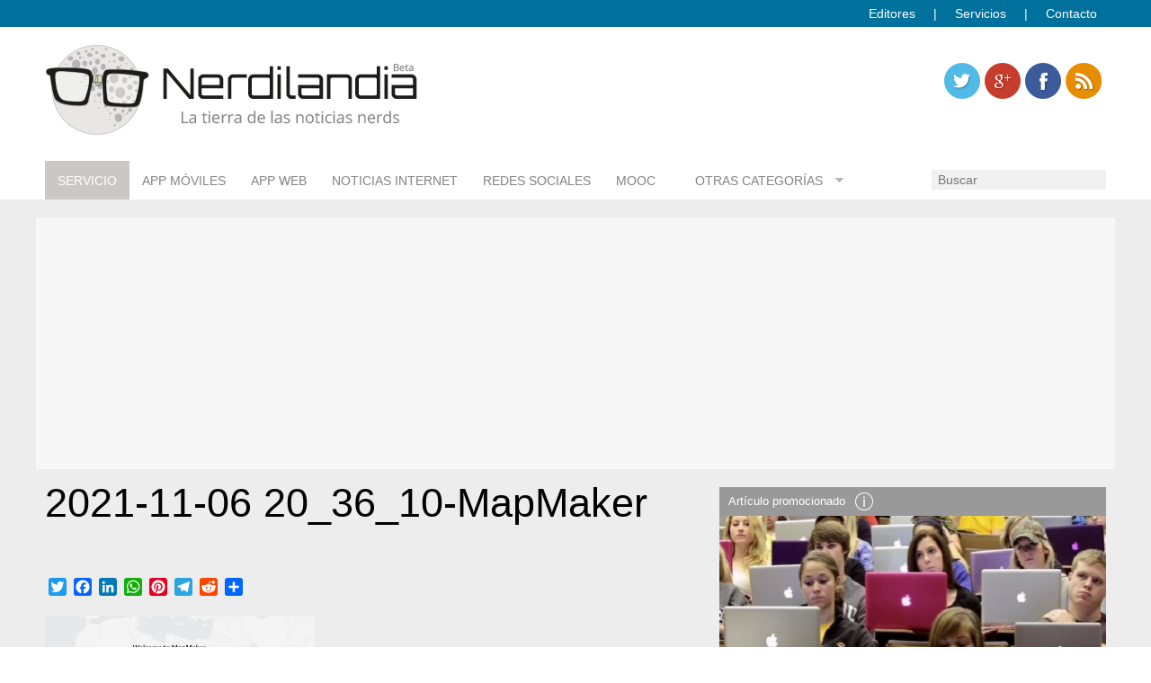

--- FILE ---
content_type: text/html; charset=utf-8
request_url: https://www.google.com/recaptcha/api2/aframe
body_size: 268
content:
<!DOCTYPE HTML><html><head><meta http-equiv="content-type" content="text/html; charset=UTF-8"></head><body><script nonce="7LaGhVldW5SQaxfDFMURfg">/** Anti-fraud and anti-abuse applications only. See google.com/recaptcha */ try{var clients={'sodar':'https://pagead2.googlesyndication.com/pagead/sodar?'};window.addEventListener("message",function(a){try{if(a.source===window.parent){var b=JSON.parse(a.data);var c=clients[b['id']];if(c){var d=document.createElement('img');d.src=c+b['params']+'&rc='+(localStorage.getItem("rc::a")?sessionStorage.getItem("rc::b"):"");window.document.body.appendChild(d);sessionStorage.setItem("rc::e",parseInt(sessionStorage.getItem("rc::e")||0)+1);localStorage.setItem("rc::h",'1769041329127');}}}catch(b){}});window.parent.postMessage("_grecaptcha_ready", "*");}catch(b){}</script></body></html>